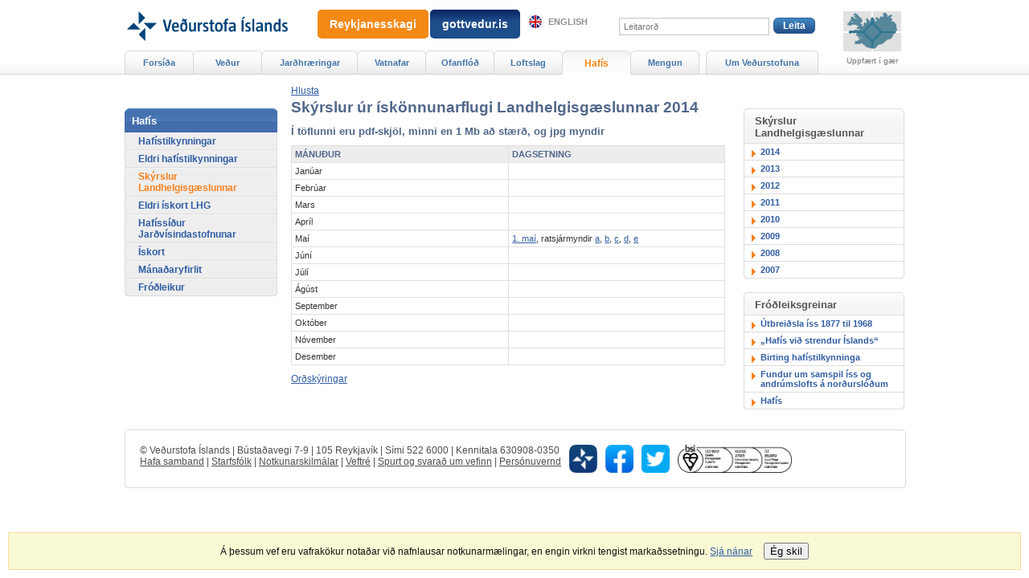

--- FILE ---
content_type: text/html;charset=UTF-8
request_url: https://www.vedur.is/hafis/skyrslur-lhg/2014
body_size: 4570
content:



<!DOCTYPE html PUBLIC "-//W3C//DTD XHTML 1.0 Transitional//EN" "http://www.w3.org/TR/xhtml1/DTD/xhtml1-transitional.dtd">
<html xmlns="http://www.w3.org/1999/xhtml" lang="is">
<head>
<!-- eplica-no-index -->
  <meta http-equiv="Content-Type" content="text/html; charset=utf-8" />
  <title>Skýrslur úr ískönnunarflugi Landhelgisgæslunnar 2014 | 2014 | Veðurstofa Íslands</title>

  <meta property="og:site_name" content="Veðurstofa Íslands" />
    

  
  <link rel="stylesheet" href="/skin/basic/design/main-print.css?v27" media="print" />
  <link rel="stylesheet" href="/skin/basic/design/main-stream.css?v27" media="speech, braille, embossed, tty" />

  <link rel="stylesheet" href="/skin/basic/design/vkort/vkort-print.css" media="print" />

  <meta name="X-UserstyleURL" content="/codecentre/userstyles/2/?hlogo=100&siteid=foo.is" />


  <link rel="stylesheet" href="/skin/basic/design/main.css?v27" media="screen" />

  <link rel="stylesheet" href="/skin/v2/dist/oldweb-minialertsmap.css" media="screen" />

  <link rel="stylesheet" href="/skin/basic/design/vkort/vkort.css?v27" media="screen" />


  <script src='/skin/basic/js/noflicker.js'></script>
  <script src='/skin/basic/js/jQuery-1.6.js'></script>
  
  

<!--  ~~~~~~~~~~~~~~~~~~~~~~~~~~~~~
      Eplica web management system
      Eplica 3 : (HEAD @ 6cec1714a)
      Tags [release/4.1.3.5]
      Project Version (HEAD@427a8ad)
      License Eplica ISP hosted solution
      eplica2.vedur.is::
      ~~~~~~~~~~~~~~~~~~~~~~~~~~~~~
      Hugsmiðjan ehf.
      Tel. +354 550-0900
      info@eplica.is
      www.eplica.is
      ~~~~~~~~~~~~~~~~~~~~~~~~~~~~~  -->

  <link href="/hafis/skyrslur-lhg/2014/rss.xml" rel="alternate" type="application/rss+xml" title="2014" />

  <link rel="shortcut icon" href="/skin/basic/design/i/fav.ico" />
<!-- /eplica-no-index --> 

</head>
<!--[if lt IE 9 ]><body class="msie  threecol"><![endif]--><!--[if (gte IE 9)|!(IE)]><!-->
<body class=" threecol"><!--<![endif]-->
  <div class="pgwrap  threecol">


  
<div class="pghead" id="pghead">
<div class="wrap">

  
        

<!-- eplica-no-index -->
<div class="brand" role="banner"><a href="/" title="Veðurstofa íslands - forsíða"
    ><img class="logo" src="https://www.vedur.is/skin/basic/design/i/sitelogo.svg" alt="Veðurstofa íslands" /></a></div>
<div class="stream"><p><a href='#pgnav' title='Beint í valmyndina'>Valmynd</a>.</p><hr /></div>
<!-- /eplica-no-index -->



        
    <!-- Google tag (gtag.js) --> <script async src=https://www.googletagmanager.com/gtag/js?id=G-9DQK3TDF90></script> <script> window.dataLayer = window.dataLayer || []; function gtag(){dataLayer.push(arguments);} gtag('js', new Date()); gtag('config', 'G-9DQK3TDF90'); </script>
        
<!-- wrote: 2 chars -->
        
    
</div>
</div>


  
<div class="pgmain">
<div class="wrap">
    
        
<!-- eplica-no-index -->
<div id="readspeaker readspeaker_button1" class="rs_skip rsbtn rs_preserve" style="margin-left: 0px; display:block;">
    <a rel="nofollow" class="rsbtn_play" accesskey="L" title="Hlustaðu á þessa síðu lesna af ReadSpeaker" role="button"
        href="https://app-eu.readspeaker.com/cgi-bin/rsent?customerid=12654&amp;lang=is_is&amp;readclass=pgmain&amp;voice=is_karl&amp;url=http://www.vedur.is/hafis/skyrslur-lhg/2014">
        <span class="rsbtn_left rsimg rspart"><span class="rsbtn_text"><span>Hlusta</span></span></span>
        <span class="rsbtn_right rsimg rsplay rspart"></span>
    </a>
</div>
<!-- /eplica-no-index -->

        
    
        








<!-- eplica-search-index-fields
     SearchType=Article
     title=Skýrslur úr ískönnunarflugi Landhelgisgæslunnar 2014
     articlepublisheddate=1407888000000
     eplica-search-index-fields -->



<!-- eplica-contentid 1-2932-MainContent -->
<div class="article box" data-aid="2932">
  <div class="boxhead">2014</div>
  <div class="boxbody">
    



    







    


    
      <h1>Skýrslur úr ískönnunarflugi Landhelgisgæslunnar 2014</h1>
      <h2 class='subtitle'>Í töflunni eru pdf-skjöl, minni en 1 Mb að stærð, og jpg myndir</h2>
    

    

  

  

  
    

    
    <table cellspacing="0">
<tbody>
<tr>
<th>MÁNUÐUR</th>

<th>DAGSETNING</th>
</tr>

<tr>
<td width="50%">Janúar</td>

<td width="50%"><br />
</td>
</tr>

<tr>
<td width="50%">Febrúar</td>

<td width="50%">
</td>
</tr>

<tr>
<td width="50%">Mars</td>

<td width="50%"><br />
</td>
</tr>

<tr>
<td width="50%">Apríl</td>

<td width="50%">
</td>
</tr>

<tr>
<td width="50%">Maí</td>

<td width="50%"><a href="/media/hafis/skyrslur_lhg/isskyrsla_1mai2014.pdf">1. maí</a>, ratsjármyndir <a href="/media/hafis/skyrslur_lhg/full/RADAR-20140501-160142-006.jpg">a</a>, <a href="/media/hafis/skyrslur_lhg/full/RADAR-20140501-160549-008.jpg">b</a>, <a href="/media/hafis/skyrslur_lhg/full/RADAR-20140501-160838-009.jpg">c</a>, <a href="/media/hafis/skyrslur_lhg/full/RADAR-20140501-161050-010.jpg">d</a>, <a href="/media/hafis/skyrslur_lhg/full/RADAR-20140501-161701-011.jpg">e</a><br />
</td>
</tr>

<tr>
<td width="50%">Júní</td>

<td width="50%">
</td>
</tr>

<tr>
<td width="50%">Júlí</td>

<td width="50%">
</td>
</tr>

<tr>
<td width="50%">Ágúst</td>

<td width="50%"><br />
</td>
</tr>

<tr>
<td width="50%">September</td>

<td width="50%"><br />
</td>
</tr>

<tr>
<td width="50%">Október</td>

<td width="50%">
</td>
</tr>

<tr>
<td width="50%">Nóvember</td>

<td width="50%">
</td>
</tr>

<tr>
<td width="50%">Desember</td>

<td width="50%">
</td>
</tr>
</tbody>
</table>

<p><a href="/vedur/frodleikur/greinar/nr/936">Orðskýringar</a></p>


    





















  </div>
</div>

<hr class="stream" />


        
    
    </div>
</div>

  
<div class="pgextra1">
<div class="wrap">
    
        <!-- eplica-no-index -->
              <div class="enav" role="navigation">
                <h2 class="boxhead">Skýrslur Landhelgisgæslunnar</h2>
                <div class="boxbody">
                    <ul class="level1"
                      ><li class="cat1 current"><a href="/hafis/skyrslur-lhg/2014/" class="cat1">2014</a
                    ></li
                      ><li class="cat2"><a href="/hafis/skyrslur-lhg/2013/" class="cat2">2013</a
                    ></li
                      ><li class="cat3"><a href="/hafis/skyrslur-lhg/2012/" class="cat3">2012</a
                    ></li
                      ><li class="cat4"><a href="/hafis/skyrslur-lhg/2011/" class="cat4">2011</a
                    ></li
                      ><li class="cat5"><a href="/hafis/skyrslur-lhg/2010/" class="cat5">2010</a
                    ></li
                      ><li class="cat6"><a href="/hafis/skyrslur-lhg/2009/" class="cat6">2009</a
                    ></li
                      ><li class="cat7"><a href="/hafis/skyrslur-lhg/2008/" class="cat7">2008</a
                    ></li
                      ><li class="cat8 last"><a href="/hafis/skyrslur-lhg/2007/" class="cat8">2007</a
                    ></li
                 ></ul>
             
                </div>
              </div>
              <hr class="stream" />
        
      <!-- /eplica-no-index -->
  


        
    
        



<!-- eplica-no-index -->







<div class="enav">

  <h2 class="boxhead">Fróðleiksgreinar
  </h2>

  <div class="boxbody">

    <ul>
<li>

        <a href="/hafis/frodleikur/nr/3321">
        
          Útbreiðsla íss 1877 til 1968
        
        </a>
        
      </li><li>

        <a href="/hafis/frodleikur/nr/3322">
        
          „Hafís við strendur Íslands“
        
        </a>
        
      </li><li>

        <a href="/um-vi/frettir/nr/2430">
        
          Birting hafístilkynninga
        
        </a>
        
      </li><li>

        <a href="/um-vi/frettir/nr/2363">
        
          Fundur um samspil íss og andrúmslofts á norðurslóðum
        
        </a>
        
      </li><li>

        <a href="/um-vi/saga/vi-90-ara/nr/2018">
        
          Hafís
        
        </a>
        
      </li></ul>


      
      

      


  </div>
</div>

<hr class="stream" />

<!-- /eplica-no-index -->


        
    
    </div>
</div>

  
<div class="pgextra2" id="pgnav">
<div class="wrap">
    
        <!-- eplica-no-index -->
              <div class="mnav" role="navigation">
                <h2 class="boxhead">vedur.is</h2>
                <div class="boxbody">
                    <ul class="level1"
                      ><li class="home"><a href="/">Forsíða</a></li
                      ><li class="vkort.css branch"><a href="/vedur/spar/stadaspar" class="cat1">Veður</a
                    ></li
                      ><li class="w-120 branch"><a href="/skjalftar-og-eldgos/jardskjalftar" class="cat2">Jarðhræringar</a
                    ></li
                      ><li class="cat3 branch"><a href="/vatnafar/" class="cat3">Vatnafar</a
                    ></li
                      ><li class="null branch"><a href="/ofanflod/" class="cat4">Ofanflóð</a
                    ></li
                      ><li class="cat5 branch"><a href="/loftslag/rannsoknir/rannsoknir" class="cat5">Loftslag</a
                    ></li
                      ><li class="parent branch"><a href="/hafis/tilkynningar" class="cat6">Hafís</a
                    ></li
                      ><li class="mnavmore branch"><a href="/mengun/mengun" class="cat7">Mengun</a
                    ></li
                      ><li class="umvedur w-140 branch"><a href="/um-vi/frettir" class="cat8">Um Veðurstofuna</a
                    ></li
                 ></ul>
             
                </div>
              </div>
              <hr class="stream" />
        
      <!-- /eplica-no-index -->
  


        
    
        <!-- eplica-no-index -->
              <div class="snav" role="navigation">
                <h2 class="boxhead">Hafís</h2>
                <div class="boxbody">
                    <ul class="level1"
                      ><li class="cat1"><a href="/hafis/tilkynningar/" class="cat1">Hafístilkynningar</a
                    ></li
                      ><li class="cat2 branch"><a href="/hafis/hafistilkynningar/2011" class="cat2">Eldri hafístilkynningar</a
                    ></li
                      ><li class="cat3 parent"><a href="/hafis/skyrslur-lhg/2014" class="cat3">Skýrslur Landhelgisgæslunnar</a
                    ></li
                      ><li class="branch"><a href="/hafis/iskort-lhg/2011">Eldri ískort LHG</a
                    ></li
                      ><li class="cat5"><a href="http://www.hi.is/~ij/hafis/" class="cat5" target="target=">Hafíssíður Jarðvísindastofnunar</a
                    ></li
                      ><li class="cat7 branch"><a href="/hafis/iskort/" class="cat7">Ískort</a
                    ></li
                      ><li class="cat9 branch"><a href="/hafis/manadayfirlit/" class="cat9">Mánaðaryfirlit</a
                    ></li
                      ><li class="cat10 last branch"><a href="/hafis/frodleikur/" class="cat10">Fróðleikur</a
                    ></li
                 ></ul>
             
                </div>
              </div>
              <hr class="stream" />
        
      <!-- /eplica-no-index -->
  


        
    
        

<script>
	window.W2_CONTAINER_TYPE = 'eplica';


	window.W2_COMPONENT_TYPE__alert_minimap = true; 
	


	window.initData = {
			'language': 'is', 
			'log_error_to_console': 0,
			'css_location': '/skin/v2/dist/',
			'urls_data_req': '/xhrreq',
			
			'data_alert_active_interval': 120,
			'data_alert_inactive_interval': 240,

			'now': '2026-01-14T09:20Z',
			'alert': {
				'key': '2026-01-13T10:00Z',
				'data': {"updateTS":"2026-01-13T10:00Z","alerts": []}
			}
	};
	
</script>


<script src="/web2/js/app.min.js?v=525" id="alert_script" base-react-path="/vidvaranir" ></script>
<!-- wrote: 616 chars -->
        
    
    </div>
</div>

  
<div class="pgfoot">
<div class="wrap">
    <div class="imgbanner imgbanner-expanded ">
  <a href="/eldfjoll/eldgos-a-reykjanesi/frettir-og-vidvaranir/" class="imgbanner__text" style=";padding:10px 15px;">Reykjanesskagi</a>
</div>

<div class="imgbanner imgbanner-expanded cat2" style="left: 360px; ">
  <a href="https://gottvedur.is" class="imgbanner__text"  style="background: linear-gradient(0deg, rgba(30,77,139,1) 60%, rgba(7,36,96,1) 100%);padding:10px 15px;">gottvedur.is</a>
</div>
        <div class="qsearch" id="pg-search">  <h2 class="boxhead">Leit á vefsvæðinu</h2>  <form class="boxbody" action="/leit">    <div>      <span class="fi_txt req"><label for="qstr">Leitarorð:</label> <input id="qstr" name="q" value="" /></span>      <span class="fi_btn"><input class="submit" type="submit" value="Leita" /></span>    </div>      </form></div><hr class="stream" />
        
    <div class="headnote">
  <h2 class="boxhead">Aðrir tengdir vefir</h2>
  <div class="boxbody">
    <ul>
      <li><a class="en" href="https://en.vedur.is/">English</a></li>
<!--      <li><a href="https://vedur.is/m">Farsímavefur</a></li> -->
    </ul>              
  </div>
</div>
<hr class="stream" /><div class="footer rbox">
  <h2 class="boxhead">Samskipti</h2>
  <div class="boxbody">
    <p>© Veðurstofa Íslands | Bústaðavegi 7-9 | 105 Reykjavík | Sími 522 6000 | Kennitala 630908-0350<br> <a href="/um-vi/hafa-samband/">Hafa samband</a> | <a href="/um-vi/starfsfolk/">Starfsfólk</a> | <a href="/um-vi/vefurinn/notkunarskilmalar/">Notkunarskilmálar</a> | <a href="/veftre/">Veftré</a> | <a href="/um-vi/vefurinn/spurt_og_svarad/">Spurt og svarað um vefinn</a>
 | <a href="/um-vi/vefurinn/personuvernd/">Persónuvernd</a>

</p>

    <div class="social">
      <ul class="social__list">
        <li class="social__logo"><a title="Veður appið" href="https://www.vedur.is/um-vi/frettir/nr/2738"><img src="/media/cssmedia/app-v2.png"/></a></li>
        <li class="social__logo"><a title="Veðurstofan er á Facebook" href="https://www.facebook.com/Vedurstofan"><img src="/media/cssmedia/facebook-v2.png"/></a></li>
        <li class="social__logo"><a title="Veðurstofan er á Twitter" href="https://www.twitter.com/vedurstofan/"><img src="/media/cssmedia/twitter-logo-v2.png"/></a></li>
        <li class="social__logo"><a title="Gæðavottun" href="/um-vi/thjonusta/vottun/"><img src="/media/cssmedia/multilogo-en-v3.jpg"/></a></li>
      </ul>
    </div>

  </div>
</div>
<hr class="stream" />
    </div>
</div>



    
	<!-- eplica-no-index -->
    <div class="byggiraeplica" lang="is"><span class="stream">Þetta vefsvæði  </span><a href="http://www.eplica.is/" title="Þetta vefsvæði byggir á Eplica" target="_blank">byggir á Eplica</a></div>
    <!-- /eplica-no-index -->

    

  </div>
  <script src='/skin/basic/js/eplica_jqpub.js?v5'></script>
  <script src='/skin/basic/js/init.js?v17'></script>
  

  <script>
  (function(i,s,o,g,r,a,m){i['GoogleAnalyticsObject']=r;i[r]=i[r]||function(){
  (i[r].q=i[r].q||[]).push(arguments)},i[r].l=1*new Date();a=s.createElement(o),
  m=s.getElementsByTagName(o)[0];a.async=1;a.src=g;m.parentNode.insertBefore(a,m)
  })(window,document,'script','//www.google-analytics.com/analytics.js','ga');

  ga('create', 'UA-55959367-1', 'auto');
  ga('send', 'pageview');

</script><script type="text/javascript">
/*<![CDATA[*/
(function() {
var sz = document.createElement('script'); sz.type = 'text/javascript'; sz.async = true;
sz.src = '//siteimproveanalytics.com/js/siteanalyze_6035376.js';
var s = document.getElementsByTagName('script')[0]; s.parentNode.insertBefore(sz, s);
})();
/*]]>*/
</script>
        <script async defer src="https://cdn1.readspeaker.com/script/11166/webReader/webReader.js?pids=wr"></script>
        
    
</body>
</html>